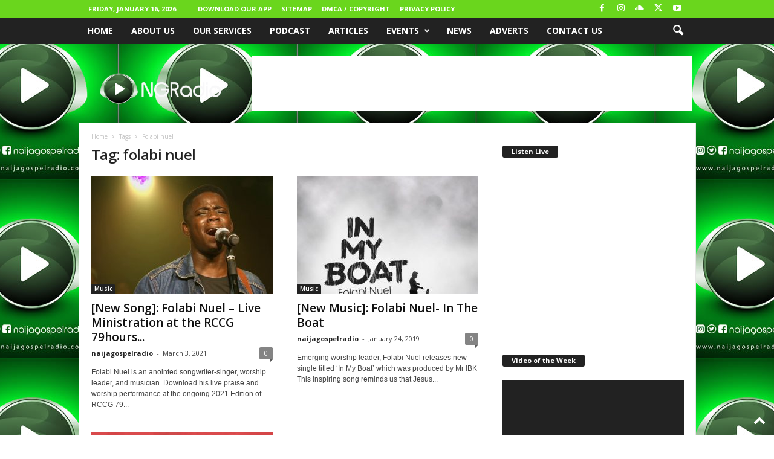

--- FILE ---
content_type: text/html; charset=UTF-8
request_url: https://naijagospelradio.com/tag/folabi-nuel/
body_size: 17126
content:
<!doctype html >
<!--[if IE 8]>    <html class="ie8" lang="en-US"> <![endif]-->
<!--[if IE 9]>    <html class="ie9" lang="en-US"> <![endif]-->
<!--[if gt IE 8]><!--> <html lang="en-US"> <!--<![endif]-->
<head>
    <title>folabi nuel Archives - Naija Gospel Radio</title>
    <meta charset="UTF-8" />
    <meta name="viewport" content="width=device-width, initial-scale=1.0">
    <link rel="pingback" href="https://naijagospelradio.com/xmlrpc.php" />
    <meta name='robots' content='index, follow, max-image-preview:large, max-snippet:-1, max-video-preview:-1' />

<!-- Start PushCrew Asynchronous Code -->
<script type='text/javascript'>
(function(p,u,s,h) {
    p._pcq = p._pcq || [];
    p._pcq.push(['_currentTime', Date.now()]);
    s = u.createElement('script'); s.type = 'text/javascript'; s.async = true;
    s.src = 'https://cdn.pushcrew.com/js/d2883ddd3ddc89876d87b4457873d27a.js';
    h = u.getElementsByTagName('script')[0]; h.parentNode.insertBefore(s, h);
})(window,document);
</script>
<!-- End PushCrew Asynchronous Code -->
<link rel="icon" type="image/png" href="https://naijagospelradio.com/wp-content/uploads/2017/06/favicon-16x16.png"><link rel="apple-touch-icon" sizes="76x76" href="https://naijagospelradio.com/wp-content/uploads/2017/06/android-icon-72x72.png"/><link rel="apple-touch-icon" sizes="120x120" href="https://naijagospelradio.com/wp-content/uploads/2017/06/apple-icon-120x120.png"/><link rel="apple-touch-icon" sizes="152x152" href="https://naijagospelradio.com/wp-content/uploads/2017/06/apple-icon-152x152.png"/><link rel="apple-touch-icon" sizes="114x114" href="https://naijagospelradio.com/wp-content/uploads/2017/06/android-icon-72x72.png"/><link rel="apple-touch-icon" sizes="144x144" href="https://naijagospelradio.com/wp-content/uploads/2017/06/ms-icon-144x144.png"/>
	<!-- This site is optimized with the Yoast SEO plugin v26.6 - https://yoast.com/wordpress/plugins/seo/ -->
	<link rel="canonical" href="https://naijagospelradio.com/tag/folabi-nuel/" />
	<meta property="og:locale" content="en_US" />
	<meta property="og:type" content="article" />
	<meta property="og:title" content="folabi nuel Archives - Naija Gospel Radio" />
	<meta property="og:url" content="https://naijagospelradio.com/tag/folabi-nuel/" />
	<meta property="og:site_name" content="Naija Gospel Radio" />
	<meta name="twitter:card" content="summary_large_image" />
	<meta name="twitter:site" content="@ngospelradio" />
	<script type="application/ld+json" class="yoast-schema-graph">{"@context":"https://schema.org","@graph":[{"@type":"CollectionPage","@id":"https://naijagospelradio.com/tag/folabi-nuel/","url":"https://naijagospelradio.com/tag/folabi-nuel/","name":"folabi nuel Archives - Naija Gospel Radio","isPartOf":{"@id":"https://naijagospelradio.com/#website"},"primaryImageOfPage":{"@id":"https://naijagospelradio.com/tag/folabi-nuel/#primaryimage"},"image":{"@id":"https://naijagospelradio.com/tag/folabi-nuel/#primaryimage"},"thumbnailUrl":"https://naijagospelradio.com/wp-content/uploads/2021/03/Folabi-Nuel-Stay-Home-and-Worship-With-Me.jpg","breadcrumb":{"@id":"https://naijagospelradio.com/tag/folabi-nuel/#breadcrumb"},"inLanguage":"en-US"},{"@type":"ImageObject","inLanguage":"en-US","@id":"https://naijagospelradio.com/tag/folabi-nuel/#primaryimage","url":"https://naijagospelradio.com/wp-content/uploads/2021/03/Folabi-Nuel-Stay-Home-and-Worship-With-Me.jpg","contentUrl":"https://naijagospelradio.com/wp-content/uploads/2021/03/Folabi-Nuel-Stay-Home-and-Worship-With-Me.jpg","width":1280,"height":720,"caption":"79 hours marathon praise"},{"@type":"BreadcrumbList","@id":"https://naijagospelradio.com/tag/folabi-nuel/#breadcrumb","itemListElement":[{"@type":"ListItem","position":1,"name":"Home","item":"https://naijagospelradio.com/"},{"@type":"ListItem","position":2,"name":"folabi nuel"}]},{"@type":"WebSite","@id":"https://naijagospelradio.com/#website","url":"https://naijagospelradio.com/","name":"Naija Gospel Radio","description":"#1 Nigeria&#039;s Online Gospel Radio | Download Top Nigeria Gospel Music","potentialAction":[{"@type":"SearchAction","target":{"@type":"EntryPoint","urlTemplate":"https://naijagospelradio.com/?s={search_term_string}"},"query-input":{"@type":"PropertyValueSpecification","valueRequired":true,"valueName":"search_term_string"}}],"inLanguage":"en-US"}]}</script>
	<!-- / Yoast SEO plugin. -->


<link rel='dns-prefetch' href='//fonts.googleapis.com' />
<link rel="alternate" type="application/rss+xml" title="Naija Gospel Radio &raquo; Feed" href="https://naijagospelradio.com/feed/" />
<link rel="alternate" type="application/rss+xml" title="Naija Gospel Radio &raquo; Comments Feed" href="https://naijagospelradio.com/comments/feed/" />
<link rel="alternate" type="application/rss+xml" title="Naija Gospel Radio &raquo; folabi nuel Tag Feed" href="https://naijagospelradio.com/tag/folabi-nuel/feed/" />
<style id='wp-img-auto-sizes-contain-inline-css' type='text/css'>
img:is([sizes=auto i],[sizes^="auto," i]){contain-intrinsic-size:3000px 1500px}
/*# sourceURL=wp-img-auto-sizes-contain-inline-css */
</style>
<link rel='stylesheet' id='tie-insta-style-css' href='https://naijagospelradio.com/wp-content/plugins/instanow/assets/style.css?ver=6.9' type='text/css' media='all' />
<link rel='stylesheet' id='tie-insta-ilightbox-skin-css' href='https://naijagospelradio.com/wp-content/plugins/instanow/assets/ilightbox/dark-skin/skin.css?ver=6.9' type='text/css' media='all' />
<link rel='stylesheet' id='taqyeem-style-css' href='https://naijagospelradio.com/wp-content/plugins/taqyeem/style.css?ver=6.9' type='text/css' media='all' />
<style id='wp-emoji-styles-inline-css' type='text/css'>

	img.wp-smiley, img.emoji {
		display: inline !important;
		border: none !important;
		box-shadow: none !important;
		height: 1em !important;
		width: 1em !important;
		margin: 0 0.07em !important;
		vertical-align: -0.1em !important;
		background: none !important;
		padding: 0 !important;
	}
/*# sourceURL=wp-emoji-styles-inline-css */
</style>
<link rel='stylesheet' id='taqyeem-fontawesome-css' href='https://naijagospelradio.com/wp-content/plugins/taqyeem-buttons/assets/fontawesome.css?ver=6.9' type='text/css' media='all' />
<link rel='stylesheet' id='taqyeem-buttons-style-css' href='https://naijagospelradio.com/wp-content/plugins/taqyeem-buttons/assets/style.css?ver=6.9' type='text/css' media='all' />
<link rel='stylesheet' id='td-plugin-newsletter-css' href='https://naijagospelradio.com/wp-content/plugins/td-newsletter/style.css?ver=5.4.3.4' type='text/css' media='all' />
<link rel='stylesheet' id='google-fonts-style-css' href='https://fonts.googleapis.com/css?family=Open+Sans%3A400%2C600%2C700%7CRoboto+Condensed%3A400%2C500%2C700&#038;display=swap&#038;ver=5.4.3.4' type='text/css' media='all' />
<link rel='stylesheet' id='td-theme-css' href='https://naijagospelradio.com/wp-content/themes/Newsmag/style.css?ver=5.4.3.4' type='text/css' media='all' />
<style id='td-theme-inline-css' type='text/css'>
    
        /* custom css - generated by TagDiv Composer */
        @media (max-width: 767px) {
            .td-header-desktop-wrap {
                display: none;
            }
        }
        @media (min-width: 767px) {
            .td-header-mobile-wrap {
                display: none;
            }
        }
    
	
/*# sourceURL=td-theme-inline-css */
</style>
<link rel='stylesheet' id='js_composer_front-css' href='https://naijagospelradio.com/wp-content/plugins/js_composer/assets/css/js_composer.min.css?ver=7.4' type='text/css' media='all' />
<link rel='stylesheet' id='td-legacy-framework-front-style-css' href='https://naijagospelradio.com/wp-content/plugins/td-composer/legacy/Newsmag/assets/css/td_legacy_main.css?ver=02f7892c77f8d92ff3a6477b3d96dee8' type='text/css' media='all' />
<script type="text/javascript" id="jquery-core-js-extra">
/* <![CDATA[ */
var tie_insta = {"ajaxurl":"https://naijagospelradio.com/wp-admin/admin-ajax.php"};
//# sourceURL=jquery-core-js-extra
/* ]]> */
</script>
<script type="text/javascript" src="https://naijagospelradio.com/wp-includes/js/jquery/jquery.min.js?ver=3.7.1" id="jquery-core-js"></script>
<script type="text/javascript" src="https://naijagospelradio.com/wp-includes/js/jquery/jquery-migrate.min.js?ver=3.4.1" id="jquery-migrate-js"></script>
<script type="text/javascript" src="https://naijagospelradio.com/wp-content/plugins/taqyeem/js/tie.js?ver=6.9" id="taqyeem-main-js"></script>
<script></script><link rel="https://api.w.org/" href="https://naijagospelradio.com/wp-json/" /><link rel="alternate" title="JSON" type="application/json" href="https://naijagospelradio.com/wp-json/wp/v2/tags/1459" /><link rel="EditURI" type="application/rsd+xml" title="RSD" href="https://naijagospelradio.com/xmlrpc.php?rsd" />
<meta name="generator" content="WordPress 6.9" />
<script type='text/javascript'>
/* <![CDATA[ */
var taqyeem = {"ajaxurl":"https://naijagospelradio.com/wp-admin/admin-ajax.php" , "your_rating":"Your Rating:"};
/* ]]> */
</script>
<style type="text/css" media="screen"> 

</style> 
<meta name="generator" content="Powered by WPBakery Page Builder - drag and drop page builder for WordPress."/>

<!-- JS generated by theme -->

<script type="text/javascript" id="td-generated-header-js">
    
    

	    var tdBlocksArray = []; //here we store all the items for the current page

	    // td_block class - each ajax block uses a object of this class for requests
	    function tdBlock() {
		    this.id = '';
		    this.block_type = 1; //block type id (1-234 etc)
		    this.atts = '';
		    this.td_column_number = '';
		    this.td_current_page = 1; //
		    this.post_count = 0; //from wp
		    this.found_posts = 0; //from wp
		    this.max_num_pages = 0; //from wp
		    this.td_filter_value = ''; //current live filter value
		    this.is_ajax_running = false;
		    this.td_user_action = ''; // load more or infinite loader (used by the animation)
		    this.header_color = '';
		    this.ajax_pagination_infinite_stop = ''; //show load more at page x
	    }

        // td_js_generator - mini detector
        ( function () {
            var htmlTag = document.getElementsByTagName("html")[0];

	        if ( navigator.userAgent.indexOf("MSIE 10.0") > -1 ) {
                htmlTag.className += ' ie10';
            }

            if ( !!navigator.userAgent.match(/Trident.*rv\:11\./) ) {
                htmlTag.className += ' ie11';
            }

	        if ( navigator.userAgent.indexOf("Edge") > -1 ) {
                htmlTag.className += ' ieEdge';
            }

            if ( /(iPad|iPhone|iPod)/g.test(navigator.userAgent) ) {
                htmlTag.className += ' td-md-is-ios';
            }

            var user_agent = navigator.userAgent.toLowerCase();
            if ( user_agent.indexOf("android") > -1 ) {
                htmlTag.className += ' td-md-is-android';
            }

            if ( -1 !== navigator.userAgent.indexOf('Mac OS X')  ) {
                htmlTag.className += ' td-md-is-os-x';
            }

            if ( /chrom(e|ium)/.test(navigator.userAgent.toLowerCase()) ) {
               htmlTag.className += ' td-md-is-chrome';
            }

            if ( -1 !== navigator.userAgent.indexOf('Firefox') ) {
                htmlTag.className += ' td-md-is-firefox';
            }

            if ( -1 !== navigator.userAgent.indexOf('Safari') && -1 === navigator.userAgent.indexOf('Chrome') ) {
                htmlTag.className += ' td-md-is-safari';
            }

            if( -1 !== navigator.userAgent.indexOf('IEMobile') ){
                htmlTag.className += ' td-md-is-iemobile';
            }

        })();

        var tdLocalCache = {};

        ( function () {
            "use strict";

            tdLocalCache = {
                data: {},
                remove: function (resource_id) {
                    delete tdLocalCache.data[resource_id];
                },
                exist: function (resource_id) {
                    return tdLocalCache.data.hasOwnProperty(resource_id) && tdLocalCache.data[resource_id] !== null;
                },
                get: function (resource_id) {
                    return tdLocalCache.data[resource_id];
                },
                set: function (resource_id, cachedData) {
                    tdLocalCache.remove(resource_id);
                    tdLocalCache.data[resource_id] = cachedData;
                }
            };
        })();

    
    
var td_viewport_interval_list=[{"limitBottom":767,"sidebarWidth":251},{"limitBottom":1023,"sidebarWidth":339}];
var td_animation_stack_effect="type0";
var tds_animation_stack=true;
var td_animation_stack_specific_selectors=".entry-thumb, img, .td-lazy-img";
var td_animation_stack_general_selectors=".td-animation-stack img, .td-animation-stack .entry-thumb, .post img, .td-animation-stack .td-lazy-img";
var tdc_is_installed="yes";
var tdc_domain_active=false;
var td_ajax_url="https:\/\/naijagospelradio.com\/wp-admin\/admin-ajax.php?td_theme_name=Newsmag&v=5.4.3.4";
var td_get_template_directory_uri="https:\/\/naijagospelradio.com\/wp-content\/plugins\/td-composer\/legacy\/common";
var tds_snap_menu="smart_snap_always";
var tds_logo_on_sticky="show";
var tds_header_style="6";
var td_please_wait="Please wait...";
var td_email_user_pass_incorrect="User or password incorrect!";
var td_email_user_incorrect="Email or username incorrect!";
var td_email_incorrect="Email incorrect!";
var td_user_incorrect="Username incorrect!";
var td_email_user_empty="Email or username empty!";
var td_pass_empty="Pass empty!";
var td_pass_pattern_incorrect="Invalid Pass Pattern!";
var td_retype_pass_incorrect="Retyped Pass incorrect!";
var tds_more_articles_on_post_enable="";
var tds_more_articles_on_post_time_to_wait="";
var tds_more_articles_on_post_pages_distance_from_top=0;
var tds_captcha="";
var tds_theme_color_site_wide="#6ad61d";
var tds_smart_sidebar="enabled";
var tdThemeName="Newsmag";
var tdThemeNameWl="Newsmag";
var td_magnific_popup_translation_tPrev="Previous (Left arrow key)";
var td_magnific_popup_translation_tNext="Next (Right arrow key)";
var td_magnific_popup_translation_tCounter="%curr% of %total%";
var td_magnific_popup_translation_ajax_tError="The content from %url% could not be loaded.";
var td_magnific_popup_translation_image_tError="The image #%curr% could not be loaded.";
var tdBlockNonce="1d623b4162";
var tdMobileMenu="enabled";
var tdMobileSearch="enabled";
var tdDateNamesI18n={"month_names":["January","February","March","April","May","June","July","August","September","October","November","December"],"month_names_short":["Jan","Feb","Mar","Apr","May","Jun","Jul","Aug","Sep","Oct","Nov","Dec"],"day_names":["Sunday","Monday","Tuesday","Wednesday","Thursday","Friday","Saturday"],"day_names_short":["Sun","Mon","Tue","Wed","Thu","Fri","Sat"]};
var td_deploy_mode="deploy";
var td_ad_background_click_link="";
var td_ad_background_click_target="_blank";
</script>


<!-- Header style compiled by theme -->

<style>
/* custom css - generated by TagDiv Composer */
    

body {
	background-image:url("https://naijagospelradio.com/wp-content/uploads/2023/02/Naija-Gospel-Radio-BG2-1.jpg");
	background-position:center top;
}
.td-header-border:before,
    .td-trending-now-title,
    .td_block_mega_menu .td_mega_menu_sub_cats .cur-sub-cat,
    .td-post-category:hover,
    .td-header-style-2 .td-header-sp-logo,
    .td-next-prev-wrap a:hover i,
    .page-nav .current,
    .widget_calendar tfoot a:hover,
    .td-footer-container .widget_search .wpb_button:hover,
    .td-scroll-up-visible,
    .dropcap,
    .td-category a,
    input[type="submit"]:hover,
    .td-post-small-box a:hover,
    .td-404-sub-sub-title a:hover,
    .td-rating-bar-wrap div,
    .td_top_authors .td-active .td-author-post-count,
    .td_top_authors .td-active .td-author-comments-count,
    .td_smart_list_3 .td-sml3-top-controls i:hover,
    .td_smart_list_3 .td-sml3-bottom-controls i:hover,
    .td_wrapper_video_playlist .td_video_controls_playlist_wrapper,
    .td-read-more a:hover,
    .td-login-wrap .btn,
    .td_display_err,
    .td-header-style-6 .td-top-menu-full,
    #bbpress-forums button:hover,
    #bbpress-forums .bbp-pagination .current,
    .bbp_widget_login .button:hover,
    .header-search-wrap .td-drop-down-search .btn:hover,
    .td-post-text-content .more-link-wrap:hover a,
    #buddypress div.item-list-tabs ul li > a span,
    #buddypress div.item-list-tabs ul li > a:hover span,
    #buddypress input[type=submit]:hover,
    #buddypress a.button:hover span,
    #buddypress div.item-list-tabs ul li.selected a span,
    #buddypress div.item-list-tabs ul li.current a span,
    #buddypress input[type=submit]:focus,
    .td-grid-style-3 .td-big-grid-post .td-module-thumb a:last-child:before,
    .td-grid-style-4 .td-big-grid-post .td-module-thumb a:last-child:before,
    .td-grid-style-5 .td-big-grid-post .td-module-thumb:after,
    .td_category_template_2 .td-category-siblings .td-category a:hover,
    .td-weather-week:before,
    .td-weather-information:before,
     .td_3D_btn,
    .td_shadow_btn,
    .td_default_btn,
    .td_square_btn, 
    .td_outlined_btn:hover {
        background-color: #6ad61d;
    }

    @media (max-width: 767px) {
        .td-category a.td-current-sub-category {
            background-color: #6ad61d;
        }
    }

    .woocommerce .onsale,
    .woocommerce .woocommerce a.button:hover,
    .woocommerce-page .woocommerce .button:hover,
    .single-product .product .summary .cart .button:hover,
    .woocommerce .woocommerce .product a.button:hover,
    .woocommerce .product a.button:hover,
    .woocommerce .product #respond input#submit:hover,
    .woocommerce .checkout input#place_order:hover,
    .woocommerce .woocommerce.widget .button:hover,
    .woocommerce .woocommerce-message .button:hover,
    .woocommerce .woocommerce-error .button:hover,
    .woocommerce .woocommerce-info .button:hover,
    .woocommerce.widget .ui-slider .ui-slider-handle,
    .vc_btn-black:hover,
	.wpb_btn-black:hover,
	.item-list-tabs .feed:hover a,
	.td-smart-list-button:hover {
    	background-color: #6ad61d;
    }

    .td-header-sp-top-menu .top-header-menu > .current-menu-item > a,
    .td-header-sp-top-menu .top-header-menu > .current-menu-ancestor > a,
    .td-header-sp-top-menu .top-header-menu > .current-category-ancestor > a,
    .td-header-sp-top-menu .top-header-menu > li > a:hover,
    .td-header-sp-top-menu .top-header-menu > .sfHover > a,
    .top-header-menu ul .current-menu-item > a,
    .top-header-menu ul .current-menu-ancestor > a,
    .top-header-menu ul .current-category-ancestor > a,
    .top-header-menu ul li > a:hover,
    .top-header-menu ul .sfHover > a,
    .sf-menu ul .td-menu-item > a:hover,
    .sf-menu ul .sfHover > a,
    .sf-menu ul .current-menu-ancestor > a,
    .sf-menu ul .current-category-ancestor > a,
    .sf-menu ul .current-menu-item > a,
    .td_module_wrap:hover .entry-title a,
    .td_mod_mega_menu:hover .entry-title a,
    .footer-email-wrap a,
    .widget a:hover,
    .td-footer-container .widget_calendar #today,
    .td-category-pulldown-filter a.td-pulldown-category-filter-link:hover,
    .td-load-more-wrap a:hover,
    .td-post-next-prev-content a:hover,
    .td-author-name a:hover,
    .td-author-url a:hover,
    .td_mod_related_posts:hover .entry-title a,
    .td-search-query,
    .header-search-wrap .td-drop-down-search .result-msg a:hover,
    .td_top_authors .td-active .td-authors-name a,
    .post blockquote p,
    .td-post-content blockquote p,
    .page blockquote p,
    .comment-list cite a:hover,
    .comment-list cite:hover,
    .comment-list .comment-reply-link:hover,
    a,
    .white-menu #td-header-menu .sf-menu > li > a:hover,
    .white-menu #td-header-menu .sf-menu > .current-menu-ancestor > a,
    .white-menu #td-header-menu .sf-menu > .current-menu-item > a,
    .td_quote_on_blocks,
    #bbpress-forums .bbp-forum-freshness a:hover,
    #bbpress-forums .bbp-topic-freshness a:hover,
    #bbpress-forums .bbp-forums-list li a:hover,
    #bbpress-forums .bbp-forum-title:hover,
    #bbpress-forums .bbp-topic-permalink:hover,
    #bbpress-forums .bbp-topic-started-by a:hover,
    #bbpress-forums .bbp-topic-started-in a:hover,
    #bbpress-forums .bbp-body .super-sticky li.bbp-topic-title .bbp-topic-permalink,
    #bbpress-forums .bbp-body .sticky li.bbp-topic-title .bbp-topic-permalink,
    #bbpress-forums #subscription-toggle a:hover,
    #bbpress-forums #favorite-toggle a:hover,
    .woocommerce-account .woocommerce-MyAccount-navigation a:hover,
    .widget_display_replies .bbp-author-name,
    .widget_display_topics .bbp-author-name,
    .archive .widget_archive .current,
    .archive .widget_archive .current a,
    .td-subcategory-header .td-category-siblings .td-subcat-dropdown a.td-current-sub-category,
    .td-subcategory-header .td-category-siblings .td-subcat-dropdown a:hover,
    .td-pulldown-filter-display-option:hover,
    .td-pulldown-filter-display-option .td-pulldown-filter-link:hover,
    .td_normal_slide .td-wrapper-pulldown-filter .td-pulldown-filter-list a:hover,
    #buddypress ul.item-list li div.item-title a:hover,
    .td_block_13 .td-pulldown-filter-list a:hover,
    .td_smart_list_8 .td-smart-list-dropdown-wrap .td-smart-list-button:hover,
    .td_smart_list_8 .td-smart-list-dropdown-wrap .td-smart-list-button:hover i,
    .td-sub-footer-container a:hover,
    .td-instagram-user a,
    .td_outlined_btn,
    body .td_block_list_menu li.current-menu-item > a,
    body .td_block_list_menu li.current-menu-ancestor > a,
    body .td_block_list_menu li.current-category-ancestor > a{
        color: #6ad61d;
    }

    .td-mega-menu .wpb_content_element li a:hover,
    .td_login_tab_focus {
        color: #6ad61d !important;
    }

    .td-next-prev-wrap a:hover i,
    .page-nav .current,
    .widget_tag_cloud a:hover,
    .post .td_quote_box,
    .page .td_quote_box,
    .td-login-panel-title,
    #bbpress-forums .bbp-pagination .current,
    .td_category_template_2 .td-category-siblings .td-category a:hover,
    .page-template-page-pagebuilder-latest .td-instagram-user,
     .td_outlined_btn {
        border-color: #6ad61d;
    }

    .td_wrapper_video_playlist .td_video_currently_playing:after,
    .item-list-tabs .feed:hover {
        border-color: #6ad61d !important;
    }


    
    .td-pb-row [class*="td-pb-span"],
    .td-pb-border-top,
    .page-template-page-title-sidebar-php .td-page-content > .wpb_row:first-child,
    .td-post-sharing,
    .td-post-content,
    .td-post-next-prev,
    .author-box-wrap,
    .td-comments-title-wrap,
    .comment-list,
    .comment-respond,
    .td-post-template-5 header,
    .td-container,
    .wpb_content_element,
    .wpb_column,
    .wpb_row,
    .white-menu .td-header-container .td-header-main-menu,
    .td-post-template-1 .td-post-content,
    .td-post-template-4 .td-post-sharing-top,
    .td-header-style-6 .td-header-header .td-make-full,
    #disqus_thread,
    .page-template-page-pagebuilder-title-php .td-page-content > .wpb_row:first-child,
    .td-footer-container:before {
        border-color: #e6e6e6;
    }
    .td-top-border {
        border-color: #e6e6e6 !important;
    }
    .td-container-border:after,
    .td-next-prev-separator,
    .td-container .td-pb-row .wpb_column:before,
    .td-container-border:before,
    .td-main-content:before,
    .td-main-sidebar:before,
    .td-pb-row .td-pb-span4:nth-of-type(3):after,
    .td-pb-row .td-pb-span4:nth-last-of-type(3):after {
    	background-color: #e6e6e6;
    }
    @media (max-width: 767px) {
    	.white-menu .td-header-main-menu {
      		border-color: #e6e6e6;
      	}
    }
</style>




<script type="application/ld+json">
    {
        "@context": "https://schema.org",
        "@type": "BreadcrumbList",
        "itemListElement": [
            {
                "@type": "ListItem",
                "position": 1,
                "item": {
                    "@type": "WebSite",
                    "@id": "https://naijagospelradio.com/",
                    "name": "Home"
                }
            },
            {
                "@type": "ListItem",
                "position": 2,
                    "item": {
                    "@type": "WebPage",
                    "@id": "https://naijagospelradio.com/tag/folabi-nuel/",
                    "name": "Folabi nuel"
                }
            }    
        ]
    }
</script>
<noscript><style> .wpb_animate_when_almost_visible { opacity: 1; }</style></noscript>	<style id="tdw-css-placeholder">/* custom css - generated by TagDiv Composer */
</style><link rel='stylesheet' id='mediaelement-css' href='https://naijagospelradio.com/wp-includes/js/mediaelement/mediaelementplayer-legacy.min.css?ver=4.2.17' type='text/css' media='all' />
<link rel='stylesheet' id='wp-mediaelement-css' href='https://naijagospelradio.com/wp-includes/js/mediaelement/wp-mediaelement.min.css?ver=6.9' type='text/css' media='all' />
</head>

<body class="archive tag tag-folabi-nuel tag-1459 wp-theme-Newsmag global-block-template-1 wpb-js-composer js-comp-ver-7.4 vc_responsive td-animation-stack-type0 td-boxed-layout" itemscope="itemscope" itemtype="https://schema.org/WebPage">

        <div class="td-scroll-up  td-hide-scroll-up-on-mob"  style="display:none;"><i class="td-icon-menu-up"></i></div>

    
    <div class="td-menu-background"></div>
<div id="td-mobile-nav">
    <div class="td-mobile-container">
        <!-- mobile menu top section -->
        <div class="td-menu-socials-wrap">
            <!-- socials -->
            <div class="td-menu-socials">
                
        <span class="td-social-icon-wrap">
            <a target="_blank" href="https://www.facebook.com/naijagospelradio/" title="Facebook">
                <i class="td-icon-font td-icon-facebook"></i>
                <span style="display: none">Facebook</span>
            </a>
        </span>
        <span class="td-social-icon-wrap">
            <a target="_blank" href="https://www.instagram.com/naijagospelradio" title="Instagram">
                <i class="td-icon-font td-icon-instagram"></i>
                <span style="display: none">Instagram</span>
            </a>
        </span>
        <span class="td-social-icon-wrap">
            <a target="_blank" href="https://soundcloud.com/naija-gospel-radio" title="Soundcloud">
                <i class="td-icon-font td-icon-soundcloud"></i>
                <span style="display: none">Soundcloud</span>
            </a>
        </span>
        <span class="td-social-icon-wrap">
            <a target="_blank" href="https://twitter.com/NGospelRadio" title="Twitter">
                <i class="td-icon-font td-icon-twitter"></i>
                <span style="display: none">Twitter</span>
            </a>
        </span>
        <span class="td-social-icon-wrap">
            <a target="_blank" href="https://www.youtube.com/channel/UCcC2emi1qin5Vx12K7JPWYA" title="Youtube">
                <i class="td-icon-font td-icon-youtube"></i>
                <span style="display: none">Youtube</span>
            </a>
        </span>            </div>
            <!-- close button -->
            <div class="td-mobile-close">
                <span><i class="td-icon-close-mobile"></i></span>
            </div>
        </div>

        <!-- login section -->
        
        <!-- menu section -->
        <div class="td-mobile-content">
            <div class="menu-main-menu-container"><ul id="menu-main-menu" class="td-mobile-main-menu"><li id="menu-item-779" class="menu-item menu-item-type-custom menu-item-object-custom menu-item-home menu-item-first menu-item-779"><a href="https://naijagospelradio.com">Home</a></li>
<li id="menu-item-775" class="menu-item menu-item-type-post_type menu-item-object-page menu-item-775"><a href="https://naijagospelradio.com/about-us/">About Us</a></li>
<li id="menu-item-777" class="menu-item menu-item-type-post_type menu-item-object-page menu-item-777"><a href="https://naijagospelradio.com/our-services/">Our Services</a></li>
<li id="menu-item-945" class="menu-item menu-item-type-taxonomy menu-item-object-category menu-item-945"><a href="https://naijagospelradio.com/category/podcast/">Podcast</a></li>
<li id="menu-item-1041" class="menu-item menu-item-type-custom menu-item-object-custom menu-item-1041"><a href="https://naijagospelradio.com/category/articles/">Articles</a></li>
<li id="menu-item-787" class="menu-item menu-item-type-custom menu-item-object-custom menu-item-787"><a href="https://naijagospelradio.com/category/events/">Events</a></li>
<li id="menu-item-788" class="menu-item menu-item-type-custom menu-item-object-custom menu-item-788"><a href="https://naijagospelradio.com/category/news">News</a></li>
<li id="menu-item-789" class="menu-item menu-item-type-custom menu-item-object-custom menu-item-789"><a href="https://naijagospelradio.com/adverts">Adverts</a></li>
<li id="menu-item-783" class="menu-item menu-item-type-post_type menu-item-object-page menu-item-783"><a href="https://naijagospelradio.com/contact-us/">Contact Us</a></li>
</ul></div>        </div>
    </div>

    <!-- register/login section -->
    </div>    <div class="td-search-background"></div>
<div class="td-search-wrap-mob">
	<div class="td-drop-down-search">
		<form method="get" class="td-search-form" action="https://naijagospelradio.com/">
			<!-- close button -->
			<div class="td-search-close">
				<span><i class="td-icon-close-mobile"></i></span>
			</div>
			<div role="search" class="td-search-input">
				<span>Search</span>
				<input id="td-header-search-mob" type="text" value="" name="s" autocomplete="off" />
			</div>
		</form>
		<div id="td-aj-search-mob"></div>
	</div>
</div>

    <div id="td-outer-wrap">
    
        <div class="td-outer-container">
        
            <!--
Header style 6
-->
<div class="td-header-wrap td-header-style-6">
    <div class="td-top-menu-full">
        <div class="td-header-row td-header-top-menu td-make-full">
            
    <div class="td-top-bar-container top-bar-style-1">
        <div class="td-header-sp-top-menu">

            <div class="td_data_time">
            <div >

                Friday, January 16, 2026
            </div>
        </div>
    <div class="menu-top-container"><ul id="menu-top-menu" class="top-header-menu"><li id="menu-item-786" class="menu-item menu-item-type-custom menu-item-object-custom menu-item-first td-menu-item td-normal-menu menu-item-786"><a href="https://naijagospelradio.com/listen-go-download-app/">Download Our App</a></li>
<li id="menu-item-8520" class="menu-item menu-item-type-custom menu-item-object-custom td-menu-item td-normal-menu menu-item-8520"><a href="https://naijagospelradio.com/sitemap_index.xml">Sitemap</a></li>
<li id="menu-item-8516" class="menu-item menu-item-type-custom menu-item-object-custom td-menu-item td-normal-menu menu-item-8516"><a href="https://naijagospelradio.com/dmca-copyright/">DMCA / Copyright</a></li>
<li id="menu-item-8510" class="menu-item menu-item-type-custom menu-item-object-custom td-menu-item td-normal-menu menu-item-8510"><a href="https://naijagospelradio.com/privacy-policy/">Privacy Policy</a></li>
</ul></div></div>            <div class="td-header-sp-top-widget">
        
        <span class="td-social-icon-wrap">
            <a target="_blank" href="https://www.facebook.com/naijagospelradio/" title="Facebook">
                <i class="td-icon-font td-icon-facebook"></i>
                <span style="display: none">Facebook</span>
            </a>
        </span>
        <span class="td-social-icon-wrap">
            <a target="_blank" href="https://www.instagram.com/naijagospelradio" title="Instagram">
                <i class="td-icon-font td-icon-instagram"></i>
                <span style="display: none">Instagram</span>
            </a>
        </span>
        <span class="td-social-icon-wrap">
            <a target="_blank" href="https://soundcloud.com/naija-gospel-radio" title="Soundcloud">
                <i class="td-icon-font td-icon-soundcloud"></i>
                <span style="display: none">Soundcloud</span>
            </a>
        </span>
        <span class="td-social-icon-wrap">
            <a target="_blank" href="https://twitter.com/NGospelRadio" title="Twitter">
                <i class="td-icon-font td-icon-twitter"></i>
                <span style="display: none">Twitter</span>
            </a>
        </span>
        <span class="td-social-icon-wrap">
            <a target="_blank" href="https://www.youtube.com/channel/UCcC2emi1qin5Vx12K7JPWYA" title="Youtube">
                <i class="td-icon-font td-icon-youtube"></i>
                <span style="display: none">Youtube</span>
            </a>
        </span>    </div>
        </div>

        </div>
    </div>

    <div class="td-header-menu-wrap">
        <div class="td-header-row td-header-main-menu">
            <div class="td-make-full">
                <div id="td-header-menu" role="navigation">
        <div id="td-top-mobile-toggle"><span><i class="td-icon-font td-icon-mobile"></i></span></div>
        <div class="td-main-menu-logo td-logo-in-header">
        	<a class="td-mobile-logo td-sticky-mobile" href="https://naijagospelradio.com/">
		<img class="td-retina-data" data-retina="https://naijagospelradio.com/wp-content/uploads/2017/06/ms-icon-310x310-300x300.png" src="https://naijagospelradio.com/wp-content/uploads/2017/06/ms-icon-310x310-300x300.png" alt="Naija Gospel Radio" title="naija gospel radio"  width="" height=""/>
	</a>
		<a class="td-header-logo td-sticky-mobile" href="https://naijagospelradio.com/">
		<img class="td-retina-data" data-retina="https://naijagospelradio.com/wp-content/uploads/2026/01/ng-logo-2025-new-retina.png" src="https://naijagospelradio.com/wp-content/uploads/2026/01/ng-logo-2025-new-retina.png" alt="Naija Gospel Radio" title="naija gospel radio"  width="" height=""/>
	</a>
	    </div>
    <div class="menu-main-menu-container"><ul id="menu-main-menu-1" class="sf-menu"><li class="menu-item menu-item-type-custom menu-item-object-custom menu-item-home menu-item-first td-menu-item td-normal-menu menu-item-779"><a href="https://naijagospelradio.com">Home</a></li>
<li class="menu-item menu-item-type-post_type menu-item-object-page td-menu-item td-normal-menu menu-item-775"><a href="https://naijagospelradio.com/about-us/">About Us</a></li>
<li class="menu-item menu-item-type-post_type menu-item-object-page td-menu-item td-normal-menu menu-item-777"><a href="https://naijagospelradio.com/our-services/">Our Services</a></li>
<li class="menu-item menu-item-type-taxonomy menu-item-object-category td-menu-item td-normal-menu menu-item-945"><a href="https://naijagospelradio.com/category/podcast/">Podcast</a></li>
<li class="menu-item menu-item-type-custom menu-item-object-custom td-menu-item td-normal-menu menu-item-1041"><a href="https://naijagospelradio.com/category/articles/">Articles</a></li>
<li class="menu-item menu-item-type-custom menu-item-object-custom td-menu-item td-mega-menu menu-item-787"><a href="https://naijagospelradio.com/category/events/">Events</a>
<ul class="sub-menu">
	<li id="menu-item-0" class="menu-item-0"><div class="td-container-border"><div class="td-mega-grid"><script>var block_tdi_1 = new tdBlock();
block_tdi_1.id = "tdi_1";
block_tdi_1.atts = '{"limit":"5","td_column_number":3,"ajax_pagination":"next_prev","category_id":"99","show_child_cat":5,"td_ajax_filter_type":"td_category_ids_filter","td_ajax_preloading":"","block_type":"td_block_mega_menu","block_template_id":"","header_color":"","ajax_pagination_infinite_stop":"","offset":"","td_filter_default_txt":"","td_ajax_filter_ids":"","el_class":"","color_preset":"","ajax_pagination_next_prev_swipe":"","border_top":"","css":"","tdc_css":"","class":"tdi_1","tdc_css_class":"tdi_1","tdc_css_class_style":"tdi_1_rand_style"}';
block_tdi_1.td_column_number = "3";
block_tdi_1.block_type = "td_block_mega_menu";
block_tdi_1.post_count = "5";
block_tdi_1.found_posts = "55";
block_tdi_1.header_color = "";
block_tdi_1.ajax_pagination_infinite_stop = "";
block_tdi_1.max_num_pages = "11";
tdBlocksArray.push(block_tdi_1);
</script><div class="td_block_wrap td_block_mega_menu tdi_1 td-no-subcats td_with_ajax_pagination td-pb-border-top td_block_template_1"  data-td-block-uid="tdi_1" ><div id=tdi_1 class="td_block_inner"><div class="td-mega-row"><div class="td-mega-span">
        <div class="td_module_mega_menu td-animation-stack td_mod_mega_menu td-cpt-post">
            <div class="td-module-image">
                <div class="td-module-thumb"><a href="https://naijagospelradio.com/2026/01/06/equip-youth-apologetics-conference-2026/"  rel="bookmark" class="td-image-wrap " title="EQUIP Youth Apologetics Conference 2026" ><img class="entry-thumb" src="" alt="" title="EQUIP Youth Apologetics Conference 2026" data-type="image_tag" data-img-url="https://naijagospelradio.com/wp-content/uploads/2026/01/EQUIP-Youth-Apologetics-Conference-180x135.jpeg"  width="180" height="135" /></a></div>                                            </div>

            <div class="item-details">
                <div class="entry-title td-module-title"><a href="https://naijagospelradio.com/2026/01/06/equip-youth-apologetics-conference-2026/"  rel="bookmark" title="EQUIP Youth Apologetics Conference 2026">EQUIP Youth Apologetics Conference 2026</a></div>            </div>
        </div>
        </div><div class="td-mega-span">
        <div class="td_module_mega_menu td-animation-stack td_mod_mega_menu td-cpt-post">
            <div class="td-module-image">
                <div class="td-module-thumb"><a href="https://naijagospelradio.com/2025/09/17/wats-2025-expository-preaching-conference/"  rel="bookmark" class="td-image-wrap " title="WATS 2025 Expository Preaching Conference" ><img class="entry-thumb" src="" alt="WATS Expository Conference 2025" title="WATS 2025 Expository Preaching Conference" data-type="image_tag" data-img-url="https://naijagospelradio.com/wp-content/uploads/2025/09/WATS-Expository-Conference-2025-Landscape-180x135.jpg"  width="180" height="135" /></a></div>                                            </div>

            <div class="item-details">
                <div class="entry-title td-module-title"><a href="https://naijagospelradio.com/2025/09/17/wats-2025-expository-preaching-conference/"  rel="bookmark" title="WATS 2025 Expository Preaching Conference">WATS 2025 Expository Preaching Conference</a></div>            </div>
        </div>
        </div><div class="td-mega-span">
        <div class="td_module_mega_menu td-animation-stack td_mod_mega_menu td-cpt-post">
            <div class="td-module-image">
                <div class="td-module-thumb"><a href="https://naijagospelradio.com/2025/06/17/download-song-standing-strong-victor-tobechukwu-okoli/"  rel="bookmark" class="td-image-wrap " title="Download Song- STANDING STRONG Victor Tobechukwu Okoli" ><img class="entry-thumb" src="" alt="" title="Download Song- STANDING STRONG Victor Tobechukwu Okoli" data-type="image_tag" data-img-url="https://naijagospelradio.com/wp-content/uploads/2025/06/Vic-Matt-Standing-Strong-180x135.jpg"  width="180" height="135" /></a></div>                                            </div>

            <div class="item-details">
                <div class="entry-title td-module-title"><a href="https://naijagospelradio.com/2025/06/17/download-song-standing-strong-victor-tobechukwu-okoli/"  rel="bookmark" title="Download Song- STANDING STRONG Victor Tobechukwu Okoli">Download Song- STANDING STRONG Victor Tobechukwu Okoli</a></div>            </div>
        </div>
        </div><div class="td-mega-span">
        <div class="td_module_mega_menu td-animation-stack td_mod_mega_menu td-cpt-post">
            <div class="td-module-image">
                <div class="td-module-thumb"><a href="https://naijagospelradio.com/2025/03/17/tribl-records-welcomes-daniel-ojo-to-its-renowned-artist-roster/"  rel="bookmark" class="td-image-wrap " title="Tribl Records Welcomes Daniel Ojo to Its Renowned Artist Roster" ><img class="entry-thumb" src="" alt="" title="Tribl Records Welcomes Daniel Ojo to Its Renowned Artist Roster" data-type="image_tag" data-img-url="https://naijagospelradio.com/wp-content/uploads/2025/03/Daniel-Ojo-180x135.jpeg"  width="180" height="135" /></a></div>                                            </div>

            <div class="item-details">
                <div class="entry-title td-module-title"><a href="https://naijagospelradio.com/2025/03/17/tribl-records-welcomes-daniel-ojo-to-its-renowned-artist-roster/"  rel="bookmark" title="Tribl Records Welcomes Daniel Ojo to Its Renowned Artist Roster">Tribl Records Welcomes Daniel Ojo to Its Renowned Artist Roster</a></div>            </div>
        </div>
        </div><div class="td-mega-span">
        <div class="td_module_mega_menu td-animation-stack td_mod_mega_menu td-cpt-post">
            <div class="td-module-image">
                <div class="td-module-thumb"><a href="https://naijagospelradio.com/2024/11/21/download-event-a-mose-live-in-concert-amlic-adole-moses/"  rel="bookmark" class="td-image-wrap " title="Download Event- A MOSE LIVE IN CONCERT (AMLIC) Adole Moses" ><img class="entry-thumb" src="" alt="" title="Download Event- A MOSE LIVE IN CONCERT (AMLIC) Adole Moses" data-type="image_tag" data-img-url="https://naijagospelradio.com/wp-content/uploads/2024/11/A-Mose-180x135.jpg"  width="180" height="135" /></a></div>                                            </div>

            <div class="item-details">
                <div class="entry-title td-module-title"><a href="https://naijagospelradio.com/2024/11/21/download-event-a-mose-live-in-concert-amlic-adole-moses/"  rel="bookmark" title="Download Event- A MOSE LIVE IN CONCERT (AMLIC) Adole Moses">Download Event- A MOSE LIVE IN CONCERT (AMLIC) Adole Moses</a></div>            </div>
        </div>
        </div></div></div><div class="td-next-prev-wrap"><a href="#" class="td-ajax-prev-page ajax-page-disabled" aria-label="prev-page" id="prev-page-tdi_1" data-td_block_id="tdi_1"><i class="td-next-prev-icon td-icon-font td-icon-menu-left"></i></a><a href="#"  class="td-ajax-next-page" aria-label="next-page" id="next-page-tdi_1" data-td_block_id="tdi_1"><i class="td-next-prev-icon td-icon-font td-icon-menu-right"></i></a></div><div class="clearfix"></div></div> <!-- ./block1 --></div></div></li>
</ul>
</li>
<li class="menu-item menu-item-type-custom menu-item-object-custom td-menu-item td-normal-menu menu-item-788"><a href="https://naijagospelradio.com/category/news">News</a></li>
<li class="menu-item menu-item-type-custom menu-item-object-custom td-menu-item td-normal-menu menu-item-789"><a href="https://naijagospelradio.com/adverts">Adverts</a></li>
<li class="menu-item menu-item-type-post_type menu-item-object-page td-menu-item td-normal-menu menu-item-783"><a href="https://naijagospelradio.com/contact-us/">Contact Us</a></li>
</ul></div></div>

<div class="td-search-wrapper">
    <div id="td-top-search">
        <!-- Search -->
        <div class="header-search-wrap">
            <div class="dropdown header-search">
                <a id="td-header-search-button" href="#" role="button" aria-label="search icon" class="dropdown-toggle " data-toggle="dropdown"><i class="td-icon-search"></i></a>
                                <span id="td-header-search-button-mob" class="dropdown-toggle " data-toggle="dropdown"><i class="td-icon-search"></i></span>
                            </div>
        </div>
    </div>
</div>

<div class="header-search-wrap">
	<div class="dropdown header-search">
		<div class="td-drop-down-search">
			<form method="get" class="td-search-form" action="https://naijagospelradio.com/">
				<div role="search" class="td-head-form-search-wrap">
					<input class="needsclick" id="td-header-search" type="text" value="" name="s" autocomplete="off" /><input class="wpb_button wpb_btn-inverse btn" type="submit" id="td-header-search-top" value="Search" />
				</div>
			</form>
			<div id="td-aj-search"></div>
		</div>
	</div>
</div>            </div>
        </div>
    </div>

    <div class="td-header-row td-header-header">
	    <div class="td-make-full">
	        <div class="td-header-sp-logo">
	                    <a class="td-main-logo" href="https://naijagospelradio.com/">
            <img class="td-retina-data" data-retina="https://naijagospelradio.com/wp-content/uploads/2026/01/ng-logo-2025-new-retina.png" src="https://naijagospelradio.com/wp-content/uploads/2026/01/ng-logo-2025-new-retina.png" alt="Naija Gospel Radio" title="naija gospel radio"  width="280" height="120"/>
            <span class="td-visual-hidden">Naija Gospel Radio</span>
        </a>
    	        </div>
	        <div class="td-header-sp-rec">
	            
<div class="td-header-ad-wrap  td-ad-m td-ad-tp td-ad-p">
    
 <!-- A generated by theme --> 

<script async src="//pagead2.googlesyndication.com/pagead/js/adsbygoogle.js"></script><div class="td-g-rec td-g-rec-id-header tdi_2 td_block_template_1">
<script type="text/javascript">
var td_screen_width = document.body.clientWidth;
window.addEventListener("load", function(){            
	            var placeAdEl = document.getElementById("td-ad-placeholder");
			    if ( null !== placeAdEl && td_screen_width >= 1024 ) {
			        
			        /* large monitors */
			        var adEl = document.createElement("ins");
		            placeAdEl.replaceWith(adEl);	
		            adEl.setAttribute("class", "adsbygoogle");
		            adEl.setAttribute("style", "display:inline-block;width:728px;height:90px");	            		                
		            adEl.setAttribute("data-ad-client", "ca-pub-5779546527306773");
		            adEl.setAttribute("data-ad-slot", "");	            
			        (adsbygoogle = window.adsbygoogle || []).push({});
			    }
			});window.addEventListener("load", function(){            
	            var placeAdEl = document.getElementById("td-ad-placeholder");
			    if ( null !== placeAdEl && td_screen_width >= 768  && td_screen_width < 1024 ) {
			    
			        /* portrait tablets */
			        var adEl = document.createElement("ins");
		            placeAdEl.replaceWith(adEl);	
		            adEl.setAttribute("class", "adsbygoogle");
		            adEl.setAttribute("style", "display:inline-block;width:468px;height:60px");	            		                
		            adEl.setAttribute("data-ad-client", "ca-pub-5779546527306773");
		            adEl.setAttribute("data-ad-slot", "");	            
			        (adsbygoogle = window.adsbygoogle || []).push({});
			    }
			});window.addEventListener("load", function(){            
	            var placeAdEl = document.getElementById("td-ad-placeholder");
			    if ( null !== placeAdEl && td_screen_width < 768 ) {
			    
			        /* Phones */
			        var adEl = document.createElement("ins");
		            placeAdEl.replaceWith(adEl);	
		            adEl.setAttribute("class", "adsbygoogle");
		            adEl.setAttribute("style", "display:inline-block;width:320px;height:50px");	            		                
		            adEl.setAttribute("data-ad-client", "ca-pub-5779546527306773");
		            adEl.setAttribute("data-ad-slot", "");	            
			        (adsbygoogle = window.adsbygoogle || []).push({});
			    }
			});</script>
<noscript id="td-ad-placeholder"></noscript></div>

 <!-- end A --> 



</div>	        </div>
	    </div>
    </div>
</div>
<div class="td-container">
    <div class="td-container-border">
        <div class="td-pb-row">
                                    <div class="td-pb-span8 td-main-content">
                            <div class="td-ss-main-content">
                                <div class="td-page-header td-pb-padding-side">
                                    <div class="entry-crumbs"><span><a title="" class="entry-crumb" href="https://naijagospelradio.com/">Home</a></span> <i class="td-icon-right td-bread-sep td-bred-no-url-last"></i> <span class="td-bred-no-url-last">Tags</span> <i class="td-icon-right td-bread-sep td-bred-no-url-last"></i> <span class="td-bred-no-url-last">Folabi nuel</span></div>
                                    <h1 class="entry-title td-page-title">
                                        <span>Tag: folabi nuel</span>
                                    </h1>
                                </div>
                                

	<div class="td-block-row">

	<div class="td-block-span6">
<!-- module -->
        <div class="td_module_4 td_module_wrap td-animation-stack td-cpt-post">
            <div class="td-module-image">
                <div class="td-module-thumb"><a href="https://naijagospelradio.com/2021/03/03/new-song-folabi-nuel-live-ministration-at-the-rccg-79hours-marathon-praise/"  rel="bookmark" class="td-image-wrap " title="[New Song]: Folabi Nuel &#8211; Live Ministration at the RCCG 79hours Marathon Praise" ><img class="entry-thumb" src="" alt="79 hours marathon praise" title="[New Song]: Folabi Nuel &#8211; Live Ministration at the RCCG 79hours Marathon Praise" data-type="image_tag" data-img-url="https://naijagospelradio.com/wp-content/uploads/2021/03/Folabi-Nuel-Stay-Home-and-Worship-With-Me-300x194.jpg"  width="300" height="194" /></a></div>                                <a href="https://naijagospelradio.com/category/music/" class="td-post-category" >Music</a>            </div>

            <h3 class="entry-title td-module-title"><a href="https://naijagospelradio.com/2021/03/03/new-song-folabi-nuel-live-ministration-at-the-rccg-79hours-marathon-praise/"  rel="bookmark" title="[New Song]: Folabi Nuel &#8211; Live Ministration at the RCCG 79hours Marathon Praise">[New Song]: Folabi Nuel &#8211; Live Ministration at the RCCG 79hours...</a></h3>
            <div class="meta-info">
                                <span class="td-post-author-name"><a href="https://naijagospelradio.com/author/naijagospelradio/">naijagospelradio</a> <span>-</span> </span>                <span class="td-post-date"><time class="entry-date updated td-module-date" datetime="2021-03-03T08:01:51+01:00" >March 3, 2021</time></span>                <span class="td-module-comments"><a href="https://naijagospelradio.com/2021/03/03/new-song-folabi-nuel-live-ministration-at-the-rccg-79hours-marathon-praise/#respond">0</a></span>            </div>

            <div class="td-excerpt">
                Folabi Nuel is an anointed songwriter-singer, worship leader, and musician. Download his live praise and worship performance at the ongoing 2021 Edition of RCCG 79...            </div>

            
        </div>

        
	</div> <!-- ./td-block-span6 -->

	<div class="td-block-span6">
<!-- module -->
        <div class="td_module_4 td_module_wrap td-animation-stack td-cpt-post">
            <div class="td-module-image">
                <div class="td-module-thumb"><a href="https://naijagospelradio.com/2019/01/24/new-music-folabi-nuel-in-the-boat/"  rel="bookmark" class="td-image-wrap " title="[New Music]: Folabi Nuel- In The Boat" ><img class="entry-thumb" src="" alt="" title="[New Music]: Folabi Nuel- In The Boat" data-type="image_tag" data-img-url="https://naijagospelradio.com/wp-content/uploads/2019/01/Folabi-Nuel-In-My-Boat-300x194.jpg"  width="300" height="194" /></a></div>                                <a href="https://naijagospelradio.com/category/music/" class="td-post-category" >Music</a>            </div>

            <h3 class="entry-title td-module-title"><a href="https://naijagospelradio.com/2019/01/24/new-music-folabi-nuel-in-the-boat/"  rel="bookmark" title="[New Music]: Folabi Nuel- In The Boat">[New Music]: Folabi Nuel- In The Boat</a></h3>
            <div class="meta-info">
                                <span class="td-post-author-name"><a href="https://naijagospelradio.com/author/naijagospelradio/">naijagospelradio</a> <span>-</span> </span>                <span class="td-post-date"><time class="entry-date updated td-module-date" datetime="2019-01-24T20:11:10+01:00" >January 24, 2019</time></span>                <span class="td-module-comments"><a href="https://naijagospelradio.com/2019/01/24/new-music-folabi-nuel-in-the-boat/#respond">0</a></span>            </div>

            <div class="td-excerpt">
                Emerging worship leader, Folabi Nuel releases new single titled ‘In My Boat’ which was produced by Mr IBK

This inspiring song reminds us that Jesus...            </div>

            
        </div>

        
	</div> <!-- ./td-block-span6 --></div><!--./row-fluid-->

	<div class="td-block-row">

	<div class="td-block-span6">
<!-- module -->
        <div class="td_module_4 td_module_wrap td-animation-stack td-cpt-post">
            <div class="td-module-image">
                <div class="td-module-thumb"><a href="https://naijagospelradio.com/2018/11/04/you-are-everything-pd-wallson-121selah-ft-folabi-nuel-pita/"  rel="bookmark" class="td-image-wrap " title="You Are Everything- PD Wallson &amp; 121selah ft. Folabi Nuel&amp; Pita" ><img class="entry-thumb" src="" alt="" title="You Are Everything- PD Wallson &amp; 121selah ft. Folabi Nuel&amp; Pita" data-type="image_tag" data-img-url="https://naijagospelradio.com/wp-content/uploads/2018/11/PD-wallson-feat-Folabi-Nuel-and-PITA-1-300x194.jpeg"  width="300" height="194" /></a></div>                                <a href="https://naijagospelradio.com/category/music/" class="td-post-category" >Music</a>            </div>

            <h3 class="entry-title td-module-title"><a href="https://naijagospelradio.com/2018/11/04/you-are-everything-pd-wallson-121selah-ft-folabi-nuel-pita/"  rel="bookmark" title="You Are Everything- PD Wallson &amp; 121selah ft. Folabi Nuel&amp; Pita">You Are Everything- PD Wallson &amp; 121selah ft. Folabi Nuel&amp; Pita</a></h3>
            <div class="meta-info">
                                <span class="td-post-author-name"><a href="https://naijagospelradio.com/author/naijagospelradio/">naijagospelradio</a> <span>-</span> </span>                <span class="td-post-date"><time class="entry-date updated td-module-date" datetime="2018-11-04T23:33:15+01:00" >November 4, 2018</time></span>                <span class="td-module-comments"><a href="https://naijagospelradio.com/2018/11/04/you-are-everything-pd-wallson-121selah-ft-folabi-nuel-pita/#respond">0</a></span>            </div>

            <div class="td-excerpt">
                Contemporary gospel music group PD Wallson &amp; 121Selah, known for their beautiful and compelling song writings and harmonious sound have been blessing thousands since...            </div>

            
        </div>

        
	</div> <!-- ./td-block-span6 --></div><!--./row-fluid-->                            </div>
                        </div>
                        <div class="td-pb-span4 td-main-sidebar">
                            <div class="td-ss-main-sidebar">
                                <aside class="widget_text td_block_template_1 widget widget_custom_html"><div class="textwidget custom-html-widget"><script async src="//pagead2.googlesyndication.com/pagead/js/adsbygoogle.js"></script>
<script>
     (adsbygoogle = window.adsbygoogle || []).push({
          google_ad_client: "ca-pub-4305636995402396",
          enable_page_level_ads: true
     });
</script></div></aside><aside class="widget_text td_block_template_1 widget widget_custom_html"><h4 class="block-title"><span>Listen Live</span></h4><div class="textwidget custom-html-widget"><!-- BEGINS: AUTO-GENERATED MUSES RADIO PLAYER CODE -->
<script type="text/javascript" src="https://hosted.muses.org/mrp.js"></script>
<script type="text/javascript">
MRP.insert({
'url':'https://radio.i-churchresources.com/listen/naija_gospel_radio/radio.mp3',
'codec':'mp3',
'volume':100,
'autoplay':true,
'jsevents':true,
'buffering':0,
'title':'Naija Gospel Radio',
'wmode':'transparent',
'skin':'listen-live',
'width':250,
'height':100
});
</script>
<!-- ENDS: AUTO-GENERATED MUSES RADIO PLAYER CODE --></div></aside>
 <!-- A generated by theme --> 

<script async src="//pagead2.googlesyndication.com/pagead/js/adsbygoogle.js"></script><div class="td-g-rec td-g-rec-id-custom_ad_1 tdi_3 td_block_template_1">
<script type="text/javascript">
var td_screen_width = document.body.clientWidth;
window.addEventListener("load", function(){            
	            var placeAdEl = document.getElementById("td-ad-placeholder");
			    if ( null !== placeAdEl && td_screen_width >= 1024 ) {
			        
			        /* large monitors */
			        var adEl = document.createElement("ins");
		            placeAdEl.replaceWith(adEl);	
		            adEl.setAttribute("class", "adsbygoogle");
		            adEl.setAttribute("style", "display:inline-block;width:300px;height:250px");	            		                
		            adEl.setAttribute("data-ad-client", "ca-pub-5779546527306773");
		            adEl.setAttribute("data-ad-slot", "");	            
			        (adsbygoogle = window.adsbygoogle || []).push({});
			    }
			});window.addEventListener("load", function(){            
	            var placeAdEl = document.getElementById("td-ad-placeholder");
			    if ( null !== placeAdEl && td_screen_width >= 768  && td_screen_width < 1024 ) {
			    
			        /* portrait tablets */
			        var adEl = document.createElement("ins");
		            placeAdEl.replaceWith(adEl);	
		            adEl.setAttribute("class", "adsbygoogle");
		            adEl.setAttribute("style", "display:inline-block;width:200px;height:200px");	            		                
		            adEl.setAttribute("data-ad-client", "ca-pub-5779546527306773");
		            adEl.setAttribute("data-ad-slot", "");	            
			        (adsbygoogle = window.adsbygoogle || []).push({});
			    }
			});window.addEventListener("load", function(){            
	            var placeAdEl = document.getElementById("td-ad-placeholder");
			    if ( null !== placeAdEl && td_screen_width < 768 ) {
			    
			        /* Phones */
			        var adEl = document.createElement("ins");
		            placeAdEl.replaceWith(adEl);	
		            adEl.setAttribute("class", "adsbygoogle");
		            adEl.setAttribute("style", "display:inline-block;width:300px;height:250px");	            		                
		            adEl.setAttribute("data-ad-client", "ca-pub-5779546527306773");
		            adEl.setAttribute("data-ad-slot", "");	            
			        (adsbygoogle = window.adsbygoogle || []).push({});
			    }
			});</script>
<noscript id="td-ad-placeholder"></noscript></div>

 <!-- end A --> 

<aside class="td_block_template_1 widget widget_media_video"><h4 class="block-title"><span>Video of the Week</span></h4><div style="width:100%;" class="wp-video"><video class="wp-video-shortcode" id="video-7537-1" preload="metadata" controls="controls"><source type="video/youtube" src="https://youtu.be/hOD2l-l5aY0?si=Uj5f-DmFUrS5FWa8&#038;_=1" /><a href="https://youtu.be/hOD2l-l5aY0?si=Uj5f-DmFUrS5FWa8">https://youtu.be/hOD2l-l5aY0?si=Uj5f-DmFUrS5FWa8</a></video></div></aside>
 <!-- A generated by theme --> 

<script async src="//pagead2.googlesyndication.com/pagead/js/adsbygoogle.js"></script><div class="td-g-rec td-g-rec-id-custom_ad_2 tdi_4 td_block_template_1">
<script type="text/javascript">
var td_screen_width = document.body.clientWidth;
window.addEventListener("load", function(){            
	            var placeAdEl = document.getElementById("td-ad-placeholder");
			    if ( null !== placeAdEl && td_screen_width >= 1024 ) {
			        
			        /* large monitors */
			        var adEl = document.createElement("ins");
		            placeAdEl.replaceWith(adEl);	
		            adEl.setAttribute("class", "adsbygoogle");
		            adEl.setAttribute("style", "display:inline-block;width:300px;height:250px");	            		                
		            adEl.setAttribute("data-ad-client", "ca-pub-5779546527306773");
		            adEl.setAttribute("data-ad-slot", "");	            
			        (adsbygoogle = window.adsbygoogle || []).push({});
			    }
			});window.addEventListener("load", function(){            
	            var placeAdEl = document.getElementById("td-ad-placeholder");
			    if ( null !== placeAdEl && td_screen_width >= 768  && td_screen_width < 1024 ) {
			    
			        /* portrait tablets */
			        var adEl = document.createElement("ins");
		            placeAdEl.replaceWith(adEl);	
		            adEl.setAttribute("class", "adsbygoogle");
		            adEl.setAttribute("style", "display:inline-block;width:200px;height:200px");	            		                
		            adEl.setAttribute("data-ad-client", "ca-pub-5779546527306773");
		            adEl.setAttribute("data-ad-slot", "");	            
			        (adsbygoogle = window.adsbygoogle || []).push({});
			    }
			});window.addEventListener("load", function(){            
	            var placeAdEl = document.getElementById("td-ad-placeholder");
			    if ( null !== placeAdEl && td_screen_width < 768 ) {
			    
			        /* Phones */
			        var adEl = document.createElement("ins");
		            placeAdEl.replaceWith(adEl);	
		            adEl.setAttribute("class", "adsbygoogle");
		            adEl.setAttribute("style", "display:inline-block;width:300px;height:250px");	            		                
		            adEl.setAttribute("data-ad-client", "ca-pub-5779546527306773");
		            adEl.setAttribute("data-ad-slot", "");	            
			        (adsbygoogle = window.adsbygoogle || []).push({});
			    }
			});</script>
<noscript id="td-ad-placeholder"></noscript></div>

 <!-- end A --> 

<aside class="widget_text td_block_template_1 widget widget_custom_html"><h4 class="block-title"><span>Ads</span></h4><div class="textwidget custom-html-widget"><script async src="//pagead2.googlesyndication.com/pagead/js/adsbygoogle.js"></script>
<script>
     (adsbygoogle = window.adsbygoogle || []).push({
          google_ad_client: "ca-pub-4305636995402396",
          enable_page_level_ads: true
     });
</script></div></aside><aside class="td_block_template_1 widget widget_media_image"><h4 class="block-title"><span>Start Livestreaming From Home</span></h4><a href="https://streamyard.com?fpr=korede11"><img width="420" height="420" src="https://naijagospelradio.com/wp-content/uploads/2026/01/Start-Livestreaming-from-Home-2025.jpg" class="image wp-image-24596  attachment-full size-full" alt="Start Livestreaming from Home" style="max-width: 100%; height: auto;" title="Start Livestreaming From Home" decoding="async" loading="lazy" srcset="https://naijagospelradio.com/wp-content/uploads/2026/01/Start-Livestreaming-from-Home-2025.jpg 420w, https://naijagospelradio.com/wp-content/uploads/2026/01/Start-Livestreaming-from-Home-2025-300x300.jpg 300w, https://naijagospelradio.com/wp-content/uploads/2026/01/Start-Livestreaming-from-Home-2025-150x150.jpg 150w" sizes="auto, (max-width: 420px) 100vw, 420px" /></a></aside><aside class="td_block_template_1 widget widget_media_image"><h4 class="block-title"><span>Start Your Online Radio</span></h4><a href="https://i-churchresources.com"><img width="420" height="420" src="https://naijagospelradio.com/wp-content/uploads/2026/01/Start-Online-Radio-New.jpg" class="image wp-image-24598  attachment-full size-full" alt="Start Online Radio" style="max-width: 100%; height: auto;" title="Start Your Online Radio" decoding="async" loading="lazy" srcset="https://naijagospelradio.com/wp-content/uploads/2026/01/Start-Online-Radio-New.jpg 420w, https://naijagospelradio.com/wp-content/uploads/2026/01/Start-Online-Radio-New-300x300.jpg 300w, https://naijagospelradio.com/wp-content/uploads/2026/01/Start-Online-Radio-New-150x150.jpg 150w" sizes="auto, (max-width: 420px) 100vw, 420px" /></a></aside><aside class="td_block_template_1 widget widget_media_image"><h4 class="block-title"><span>Download our App</span></h4><a href="https://play.google.com/store/apps/details?id=naija.gospel.radio"><img width="420" height="420" src="https://naijagospelradio.com/wp-content/uploads/2026/01/Naija-Gospel-Radio-App-Download.jpg" class="image wp-image-24599  attachment-full size-full" alt="Naija Gospel Radio App Download" style="max-width: 100%; height: auto;" title="Download our App" decoding="async" loading="lazy" srcset="https://naijagospelradio.com/wp-content/uploads/2026/01/Naija-Gospel-Radio-App-Download.jpg 420w, https://naijagospelradio.com/wp-content/uploads/2026/01/Naija-Gospel-Radio-App-Download-300x300.jpg 300w, https://naijagospelradio.com/wp-content/uploads/2026/01/Naija-Gospel-Radio-App-Download-150x150.jpg 150w" sizes="auto, (max-width: 420px) 100vw, 420px" /></a></aside><aside class="td_block_template_1 widget widget_media_image"><h4 class="block-title"><span>ApologiaBooks NG Promo</span></h4><img width="300" height="300" src="https://naijagospelradio.com/wp-content/uploads/2026/01/ApologiaBooksNG-New-Year-Promo-NGR-300x300.jpg" class="image wp-image-24600  attachment-medium size-medium" alt="ApologiaBooksNG New Year Promo" style="max-width: 100%; height: auto;" decoding="async" loading="lazy" srcset="https://naijagospelradio.com/wp-content/uploads/2026/01/ApologiaBooksNG-New-Year-Promo-NGR-300x300.jpg 300w, https://naijagospelradio.com/wp-content/uploads/2026/01/ApologiaBooksNG-New-Year-Promo-NGR-150x150.jpg 150w, https://naijagospelradio.com/wp-content/uploads/2026/01/ApologiaBooksNG-New-Year-Promo-NGR.jpg 420w" sizes="auto, (max-width: 300px) 100vw, 300px" /></aside><aside class="td_block_template_1 widget widget_media_image"><h4 class="block-title"><span>Broadcast With Us</span></h4><a href="https://naijagospelradio.com/broadcast-with-us/"><img width="300" height="300" src="https://naijagospelradio.com/wp-content/uploads/2025/01/Broadcast-with-US-II-300x300.jpg" class="image wp-image-16361  attachment-medium size-medium" alt="Broadcast with Naija Gospel Radio" style="max-width: 100%; height: auto;" decoding="async" loading="lazy" srcset="https://naijagospelradio.com/wp-content/uploads/2025/01/Broadcast-with-US-II-300x300.jpg 300w, https://naijagospelradio.com/wp-content/uploads/2025/01/Broadcast-with-US-II-150x150.jpg 150w, https://naijagospelradio.com/wp-content/uploads/2025/01/Broadcast-with-US-II-420x420.jpg 420w, https://naijagospelradio.com/wp-content/uploads/2025/01/Broadcast-with-US-II.jpg 640w" sizes="auto, (max-width: 300px) 100vw, 300px" /></a></aside>                            </div>
                        </div>
                            </div> <!-- /.td-pb-row -->
    </div>
</div> <!-- /.td-container -->

    <!-- Instagram -->
    
        <div class="td-container td-footer-instagram-container">
            
                <div class="td-instagram-user">
                    <h4 class="td-footer-instagram-title">
                        Follow us on Instagram                        <a class="td-footer-instagram-user-link" href="https://www.instagram.com/naijagospelradio" target="_blank">@naijagospelradio</a>
                    </h4>
                </div>

                <div class="td_block_wrap td_block_instagram tdi_5 td-pb-border-top td_block_template_1"  data-td-block-uid="tdi_5" ><div id=tdi_5 class="td-instagram-wrap td_block_inner td-pb-margin-side td-column-1"></div></div> <!-- ./block -->        </div>

    

    <!-- Footer -->
    <div class="td-footer-container td-container">

    <div class="td-pb-row">
        <div class="td-pb-span12">
                    </div>
    </div>

    <div class="td-pb-row">
        <div class="td-pb-span4">
            <div class="td-footer-info td-pb-padding-side"><div class="footer-logo-wrap"><a href="https://naijagospelradio.com/"><img class="td-retina-data" src="https://naijagospelradio.com/wp-content/uploads/2026/01/ng-logo-2025-new-retina.png" data-retina="https://naijagospelradio.com/wp-content/uploads/2026/01/ng-logo-2025-new-retina.png" alt="Naija Gospel Radio" title="naija gospel radio"  width="280" height="120" /></a></div><div class="footer-text-wrap">Naija Gospel Radio, Nigeria’s #1 Online Gospel Radio station based in Lagos, Nigeria was officially launched on September 1, 2015 and is dedicated to broadcasting seasoned gospel 24 hrs non stop.<div class="footer-email-wrap">Contact us: <a href="mailto:info @ naijagospelradio.com">info @ naijagospelradio.com</a></div></div><div class="footer-social-wrap td-social-style2">
        <span class="td-social-icon-wrap">
            <a target="_blank" href="https://www.facebook.com/naijagospelradio/" title="Facebook">
                <i class="td-icon-font td-icon-facebook"></i>
                <span style="display: none">Facebook</span>
            </a>
        </span>
        <span class="td-social-icon-wrap">
            <a target="_blank" href="https://www.instagram.com/naijagospelradio" title="Instagram">
                <i class="td-icon-font td-icon-instagram"></i>
                <span style="display: none">Instagram</span>
            </a>
        </span>
        <span class="td-social-icon-wrap">
            <a target="_blank" href="https://soundcloud.com/naija-gospel-radio" title="Soundcloud">
                <i class="td-icon-font td-icon-soundcloud"></i>
                <span style="display: none">Soundcloud</span>
            </a>
        </span>
        <span class="td-social-icon-wrap">
            <a target="_blank" href="https://twitter.com/NGospelRadio" title="Twitter">
                <i class="td-icon-font td-icon-twitter"></i>
                <span style="display: none">Twitter</span>
            </a>
        </span>
        <span class="td-social-icon-wrap">
            <a target="_blank" href="https://www.youtube.com/channel/UCcC2emi1qin5Vx12K7JPWYA" title="Youtube">
                <i class="td-icon-font td-icon-youtube"></i>
                <span style="display: none">Youtube</span>
            </a>
        </span></div></div>        </div>

        <div class="td-pb-span4">
            <div class="td_block_wrap td_block_7 tdi_7 td_block_template_1"  data-td-block-uid="tdi_7" ><script>var block_tdi_7 = new tdBlock();
block_tdi_7.id = "tdi_7";
block_tdi_7.atts = '{"custom_title":"EVEN MORE NEWS","border_top":"no_border_top","limit":3,"block_type":"td_block_7","separator":"","custom_url":"","title_tag":"","block_template_id":"","color_preset":"","m6_tl":"","m6_title_tag":"","post_ids":"","category_id":"","category_ids":"","tag_slug":"","autors_id":"","installed_post_types":"","sort":"","offset":"","open_in_new_window":"","show_modified_date":"","video_popup":"","video_rec":"","video_rec_title":"","show_vid_t":"block","el_class":"","td_ajax_filter_type":"","td_ajax_filter_ids":"","td_filter_default_txt":"All","td_ajax_preloading":"","f_header_font_header":"","f_header_font_title":"Block header","f_header_font_settings":"","f_header_font_family":"","f_header_font_size":"","f_header_font_line_height":"","f_header_font_style":"","f_header_font_weight":"","f_header_font_transform":"","f_header_font_spacing":"","f_header_":"","f_ajax_font_title":"Ajax categories","f_ajax_font_settings":"","f_ajax_font_family":"","f_ajax_font_size":"","f_ajax_font_line_height":"","f_ajax_font_style":"","f_ajax_font_weight":"","f_ajax_font_transform":"","f_ajax_font_spacing":"","f_ajax_":"","f_more_font_title":"Load more button","f_more_font_settings":"","f_more_font_family":"","f_more_font_size":"","f_more_font_line_height":"","f_more_font_style":"","f_more_font_weight":"","f_more_font_transform":"","f_more_font_spacing":"","f_more_":"","m6f_title_font_header":"","m6f_title_font_title":"Article title","m6f_title_font_settings":"","m6f_title_font_family":"","m6f_title_font_size":"","m6f_title_font_line_height":"","m6f_title_font_style":"","m6f_title_font_weight":"","m6f_title_font_transform":"","m6f_title_font_spacing":"","m6f_title_":"","m6f_cat_font_title":"Article category tag","m6f_cat_font_settings":"","m6f_cat_font_family":"","m6f_cat_font_size":"","m6f_cat_font_line_height":"","m6f_cat_font_style":"","m6f_cat_font_weight":"","m6f_cat_font_transform":"","m6f_cat_font_spacing":"","m6f_cat_":"","m6f_meta_font_title":"Article meta info","m6f_meta_font_settings":"","m6f_meta_font_family":"","m6f_meta_font_size":"","m6f_meta_font_line_height":"","m6f_meta_font_style":"","m6f_meta_font_weight":"","m6f_meta_font_transform":"","m6f_meta_font_spacing":"","m6f_meta_":"","ajax_pagination":"","ajax_pagination_infinite_stop":"","css":"","tdc_css":"","td_column_number":1,"header_color":"","ajax_pagination_next_prev_swipe":"","class":"tdi_7","tdc_css_class":"tdi_7","tdc_css_class_style":"tdi_7_rand_style"}';
block_tdi_7.td_column_number = "1";
block_tdi_7.block_type = "td_block_7";
block_tdi_7.post_count = "3";
block_tdi_7.found_posts = "11476";
block_tdi_7.header_color = "";
block_tdi_7.ajax_pagination_infinite_stop = "";
block_tdi_7.max_num_pages = "3826";
tdBlocksArray.push(block_tdi_7);
</script><h4 class="block-title"><span class="td-pulldown-size">EVEN MORE NEWS</span></h4><div id=tdi_7 class="td_block_inner">

	<div class="td-block-span12">

        <div class="td_module_6 td_module_wrap td-animation-stack td-cpt-post">
            
            <div class="td-module-thumb"><a href="https://naijagospelradio.com/2026/01/11/download-song-infinity-tim-godfrey-and-oxlade/"  rel="bookmark" class="td-image-wrap " title="Download Song- INFINITY Tim Godfrey And Oxlade" ><img class="entry-thumb" src="" alt="" title="Download Song- INFINITY Tim Godfrey And Oxlade" data-type="image_tag" data-img-url="https://naijagospelradio.com/wp-content/uploads/2026/01/INFINITY-100x75.jpg"  width="100" height="75" /></a></div>
        <div class="item-details">

            <h3 class="entry-title td-module-title"><a href="https://naijagospelradio.com/2026/01/11/download-song-infinity-tim-godfrey-and-oxlade/"  rel="bookmark" title="Download Song- INFINITY Tim Godfrey And Oxlade">Download Song- INFINITY Tim Godfrey And Oxlade</a></h3>            <div class="meta-info">
                                                                <span class="td-post-date"><time class="entry-date updated td-module-date" datetime="2026-01-11T10:13:15+01:00" >January 11, 2026</time></span>                            </div>
        </div>

        </div>

        
	</div> <!-- ./td-block-span12 -->

	<div class="td-block-span12">

        <div class="td_module_6 td_module_wrap td-animation-stack td-cpt-post">
            
            <div class="td-module-thumb"><a href="https://naijagospelradio.com/2026/01/11/download-song-god-alone-mama-tee-emmanuel-awipi-and-tina-philips/"  rel="bookmark" class="td-image-wrap " title="Download Song- GOD ALONE Mama Tee, Emmanuel Awipi and Tina Philips" ><img class="entry-thumb" src="" alt="" title="Download Song- GOD ALONE Mama Tee, Emmanuel Awipi and Tina Philips" data-type="image_tag" data-img-url="https://naijagospelradio.com/wp-content/uploads/2026/01/God-Alone-refix-Mama-Tee-Emmanuel-Awipi-Tina-Philips-100x75.jpg"  width="100" height="75" /></a></div>
        <div class="item-details">

            <h3 class="entry-title td-module-title"><a href="https://naijagospelradio.com/2026/01/11/download-song-god-alone-mama-tee-emmanuel-awipi-and-tina-philips/"  rel="bookmark" title="Download Song- GOD ALONE Mama Tee, Emmanuel Awipi and Tina Philips">Download Song- GOD ALONE Mama Tee, Emmanuel Awipi and Tina Philips</a></h3>            <div class="meta-info">
                                                                <span class="td-post-date"><time class="entry-date updated td-module-date" datetime="2026-01-11T10:07:54+01:00" >January 11, 2026</time></span>                            </div>
        </div>

        </div>

        
	</div> <!-- ./td-block-span12 -->

	<div class="td-block-span12">

        <div class="td_module_6 td_module_wrap td-animation-stack td-cpt-post">
            
            <div class="td-module-thumb"><a href="https://naijagospelradio.com/2026/01/11/download-song-wonderful-god-queen-imade/"  rel="bookmark" class="td-image-wrap " title="Download Song- WONDERFUL GOD Queen Imade" ><img class="entry-thumb" src="" alt="" title="Download Song- WONDERFUL GOD Queen Imade" data-type="image_tag" data-img-url="https://naijagospelradio.com/wp-content/uploads/2026/01/Queen-Imade-Wonderful-God-100x75.jpg"  width="100" height="75" /></a></div>
        <div class="item-details">

            <h3 class="entry-title td-module-title"><a href="https://naijagospelradio.com/2026/01/11/download-song-wonderful-god-queen-imade/"  rel="bookmark" title="Download Song- WONDERFUL GOD Queen Imade">Download Song- WONDERFUL GOD Queen Imade</a></h3>            <div class="meta-info">
                                                                <span class="td-post-date"><time class="entry-date updated td-module-date" datetime="2026-01-11T10:00:31+01:00" >January 11, 2026</time></span>                            </div>
        </div>

        </div>

        
	</div> <!-- ./td-block-span12 --></div></div> <!-- ./block -->        </div>

        <div class="td-pb-span4">
            <div class="td_block_wrap td_block_popular_categories tdi_8 widget widget_categories td-pb-border-top td_block_template_1"  data-td-block-uid="tdi_8" ><h4 class="block-title"><span class="td-pulldown-size">POPULAR CATEGORY</span></h4><ul class="td-pb-padding-side"><li><a href="https://naijagospelradio.com/category/music/">Music<span class="td-cat-no">2069</span></a></li><li><a href="https://naijagospelradio.com/category/news/">News<span class="td-cat-no">997</span></a></li><li><a href="https://naijagospelradio.com/category/videos/">Videos<span class="td-cat-no">364</span></a></li><li><a href="https://naijagospelradio.com/category/devotion-for-today/">Devotion For Today<span class="td-cat-no">353</span></a></li><li><a href="https://naijagospelradio.com/category/articles/">Articles<span class="td-cat-no">56</span></a></li><li><a href="https://naijagospelradio.com/category/events/">Events<span class="td-cat-no">55</span></a></li><li><a href="https://naijagospelradio.com/category/articles/bits/">bits<span class="td-cat-no">28</span></a></li></ul></div> <!-- ./block -->        </div>
    </div>
</div>

    <!-- Sub Footer -->
        <div class="td-sub-footer-container td-container td-container-border ">
        <div class="td-pb-row">
            <div class="td-pb-span8 td-sub-footer-menu">
                <div class="td-pb-padding-side">
                                    </div>
            </div>

            <div class="td-pb-span4 td-sub-footer-copy">
                <div class="td-pb-padding-side">
                    &copy; Designed by i-Church Resources                </div>
            </div>
        </div>
    </div>
    </div><!--close td-outer-container-->
</div><!--close td-outer-wrap-->

<script type="speculationrules">
{"prefetch":[{"source":"document","where":{"and":[{"href_matches":"/*"},{"not":{"href_matches":["/wp-*.php","/wp-admin/*","/wp-content/uploads/*","/wp-content/*","/wp-content/plugins/*","/wp-content/themes/Newsmag/*","/*\\?(.+)"]}},{"not":{"selector_matches":"a[rel~=\"nofollow\"]"}},{"not":{"selector_matches":".no-prefetch, .no-prefetch a"}}]},"eagerness":"conservative"}]}
</script>


    <!--

        Theme: Newsmag by tagDiv.com 2025
        Version: 5.4.3.4 (rara)
        Deploy mode: deploy
        
        uid: 696a6534cf8ca
    -->

    <script type="text/javascript" src="https://naijagospelradio.com/wp-content/plugins/td-composer/legacy/Newsmag/js/tagdiv_theme.min.js?ver=5.4.3.4" id="td-site-min-js"></script>
<script type="text/javascript" id="mediaelement-core-js-before">
/* <![CDATA[ */
var mejsL10n = {"language":"en","strings":{"mejs.download-file":"Download File","mejs.install-flash":"You are using a browser that does not have Flash player enabled or installed. Please turn on your Flash player plugin or download the latest version from https://get.adobe.com/flashplayer/","mejs.fullscreen":"Fullscreen","mejs.play":"Play","mejs.pause":"Pause","mejs.time-slider":"Time Slider","mejs.time-help-text":"Use Left/Right Arrow keys to advance one second, Up/Down arrows to advance ten seconds.","mejs.live-broadcast":"Live Broadcast","mejs.volume-help-text":"Use Up/Down Arrow keys to increase or decrease volume.","mejs.unmute":"Unmute","mejs.mute":"Mute","mejs.volume-slider":"Volume Slider","mejs.video-player":"Video Player","mejs.audio-player":"Audio Player","mejs.captions-subtitles":"Captions/Subtitles","mejs.captions-chapters":"Chapters","mejs.none":"None","mejs.afrikaans":"Afrikaans","mejs.albanian":"Albanian","mejs.arabic":"Arabic","mejs.belarusian":"Belarusian","mejs.bulgarian":"Bulgarian","mejs.catalan":"Catalan","mejs.chinese":"Chinese","mejs.chinese-simplified":"Chinese (Simplified)","mejs.chinese-traditional":"Chinese (Traditional)","mejs.croatian":"Croatian","mejs.czech":"Czech","mejs.danish":"Danish","mejs.dutch":"Dutch","mejs.english":"English","mejs.estonian":"Estonian","mejs.filipino":"Filipino","mejs.finnish":"Finnish","mejs.french":"French","mejs.galician":"Galician","mejs.german":"German","mejs.greek":"Greek","mejs.haitian-creole":"Haitian Creole","mejs.hebrew":"Hebrew","mejs.hindi":"Hindi","mejs.hungarian":"Hungarian","mejs.icelandic":"Icelandic","mejs.indonesian":"Indonesian","mejs.irish":"Irish","mejs.italian":"Italian","mejs.japanese":"Japanese","mejs.korean":"Korean","mejs.latvian":"Latvian","mejs.lithuanian":"Lithuanian","mejs.macedonian":"Macedonian","mejs.malay":"Malay","mejs.maltese":"Maltese","mejs.norwegian":"Norwegian","mejs.persian":"Persian","mejs.polish":"Polish","mejs.portuguese":"Portuguese","mejs.romanian":"Romanian","mejs.russian":"Russian","mejs.serbian":"Serbian","mejs.slovak":"Slovak","mejs.slovenian":"Slovenian","mejs.spanish":"Spanish","mejs.swahili":"Swahili","mejs.swedish":"Swedish","mejs.tagalog":"Tagalog","mejs.thai":"Thai","mejs.turkish":"Turkish","mejs.ukrainian":"Ukrainian","mejs.vietnamese":"Vietnamese","mejs.welsh":"Welsh","mejs.yiddish":"Yiddish"}};
//# sourceURL=mediaelement-core-js-before
/* ]]> */
</script>
<script type="text/javascript" src="https://naijagospelradio.com/wp-includes/js/mediaelement/mediaelement-and-player.min.js?ver=4.2.17" id="mediaelement-core-js"></script>
<script type="text/javascript" src="https://naijagospelradio.com/wp-includes/js/mediaelement/mediaelement-migrate.min.js?ver=6.9" id="mediaelement-migrate-js"></script>
<script type="text/javascript" id="mediaelement-js-extra">
/* <![CDATA[ */
var _wpmejsSettings = {"pluginPath":"/wp-includes/js/mediaelement/","classPrefix":"mejs-","stretching":"responsive","audioShortcodeLibrary":"mediaelement","videoShortcodeLibrary":"mediaelement"};
//# sourceURL=mediaelement-js-extra
/* ]]> */
</script>
<script type="text/javascript" src="https://naijagospelradio.com/wp-includes/js/mediaelement/wp-mediaelement.min.js?ver=6.9" id="wp-mediaelement-js"></script>
<script type="text/javascript" src="https://naijagospelradio.com/wp-includes/js/mediaelement/renderers/vimeo.min.js?ver=4.2.17" id="mediaelement-vimeo-js"></script>
<script id="wp-emoji-settings" type="application/json">
{"baseUrl":"https://s.w.org/images/core/emoji/17.0.2/72x72/","ext":".png","svgUrl":"https://s.w.org/images/core/emoji/17.0.2/svg/","svgExt":".svg","source":{"concatemoji":"https://naijagospelradio.com/wp-includes/js/wp-emoji-release.min.js?ver=6.9"}}
</script>
<script type="module">
/* <![CDATA[ */
/*! This file is auto-generated */
const a=JSON.parse(document.getElementById("wp-emoji-settings").textContent),o=(window._wpemojiSettings=a,"wpEmojiSettingsSupports"),s=["flag","emoji"];function i(e){try{var t={supportTests:e,timestamp:(new Date).valueOf()};sessionStorage.setItem(o,JSON.stringify(t))}catch(e){}}function c(e,t,n){e.clearRect(0,0,e.canvas.width,e.canvas.height),e.fillText(t,0,0);t=new Uint32Array(e.getImageData(0,0,e.canvas.width,e.canvas.height).data);e.clearRect(0,0,e.canvas.width,e.canvas.height),e.fillText(n,0,0);const a=new Uint32Array(e.getImageData(0,0,e.canvas.width,e.canvas.height).data);return t.every((e,t)=>e===a[t])}function p(e,t){e.clearRect(0,0,e.canvas.width,e.canvas.height),e.fillText(t,0,0);var n=e.getImageData(16,16,1,1);for(let e=0;e<n.data.length;e++)if(0!==n.data[e])return!1;return!0}function u(e,t,n,a){switch(t){case"flag":return n(e,"\ud83c\udff3\ufe0f\u200d\u26a7\ufe0f","\ud83c\udff3\ufe0f\u200b\u26a7\ufe0f")?!1:!n(e,"\ud83c\udde8\ud83c\uddf6","\ud83c\udde8\u200b\ud83c\uddf6")&&!n(e,"\ud83c\udff4\udb40\udc67\udb40\udc62\udb40\udc65\udb40\udc6e\udb40\udc67\udb40\udc7f","\ud83c\udff4\u200b\udb40\udc67\u200b\udb40\udc62\u200b\udb40\udc65\u200b\udb40\udc6e\u200b\udb40\udc67\u200b\udb40\udc7f");case"emoji":return!a(e,"\ud83e\u1fac8")}return!1}function f(e,t,n,a){let r;const o=(r="undefined"!=typeof WorkerGlobalScope&&self instanceof WorkerGlobalScope?new OffscreenCanvas(300,150):document.createElement("canvas")).getContext("2d",{willReadFrequently:!0}),s=(o.textBaseline="top",o.font="600 32px Arial",{});return e.forEach(e=>{s[e]=t(o,e,n,a)}),s}function r(e){var t=document.createElement("script");t.src=e,t.defer=!0,document.head.appendChild(t)}a.supports={everything:!0,everythingExceptFlag:!0},new Promise(t=>{let n=function(){try{var e=JSON.parse(sessionStorage.getItem(o));if("object"==typeof e&&"number"==typeof e.timestamp&&(new Date).valueOf()<e.timestamp+604800&&"object"==typeof e.supportTests)return e.supportTests}catch(e){}return null}();if(!n){if("undefined"!=typeof Worker&&"undefined"!=typeof OffscreenCanvas&&"undefined"!=typeof URL&&URL.createObjectURL&&"undefined"!=typeof Blob)try{var e="postMessage("+f.toString()+"("+[JSON.stringify(s),u.toString(),c.toString(),p.toString()].join(",")+"));",a=new Blob([e],{type:"text/javascript"});const r=new Worker(URL.createObjectURL(a),{name:"wpTestEmojiSupports"});return void(r.onmessage=e=>{i(n=e.data),r.terminate(),t(n)})}catch(e){}i(n=f(s,u,c,p))}t(n)}).then(e=>{for(const n in e)a.supports[n]=e[n],a.supports.everything=a.supports.everything&&a.supports[n],"flag"!==n&&(a.supports.everythingExceptFlag=a.supports.everythingExceptFlag&&a.supports[n]);var t;a.supports.everythingExceptFlag=a.supports.everythingExceptFlag&&!a.supports.flag,a.supports.everything||((t=a.source||{}).concatemoji?r(t.concatemoji):t.wpemoji&&t.twemoji&&(r(t.twemoji),r(t.wpemoji)))});
//# sourceURL=https://naijagospelradio.com/wp-includes/js/wp-emoji-loader.min.js
/* ]]> */
</script>
<script></script>
<!-- JS generated by theme -->

<script type="text/javascript" id="td-generated-footer-js">
    
</script>


<script>var td_res_context_registered_atts=[];</script>

</body>
</html>

--- FILE ---
content_type: text/html; charset=utf-8
request_url: https://www.google.com/recaptcha/api2/aframe
body_size: 268
content:
<!DOCTYPE HTML><html><head><meta http-equiv="content-type" content="text/html; charset=UTF-8"></head><body><script nonce="IK-uitu6oVAKsjBL4Vk89w">/** Anti-fraud and anti-abuse applications only. See google.com/recaptcha */ try{var clients={'sodar':'https://pagead2.googlesyndication.com/pagead/sodar?'};window.addEventListener("message",function(a){try{if(a.source===window.parent){var b=JSON.parse(a.data);var c=clients[b['id']];if(c){var d=document.createElement('img');d.src=c+b['params']+'&rc='+(localStorage.getItem("rc::a")?sessionStorage.getItem("rc::b"):"");window.document.body.appendChild(d);sessionStorage.setItem("rc::e",parseInt(sessionStorage.getItem("rc::e")||0)+1);localStorage.setItem("rc::h",'1768580408982');}}}catch(b){}});window.parent.postMessage("_grecaptcha_ready", "*");}catch(b){}</script></body></html>